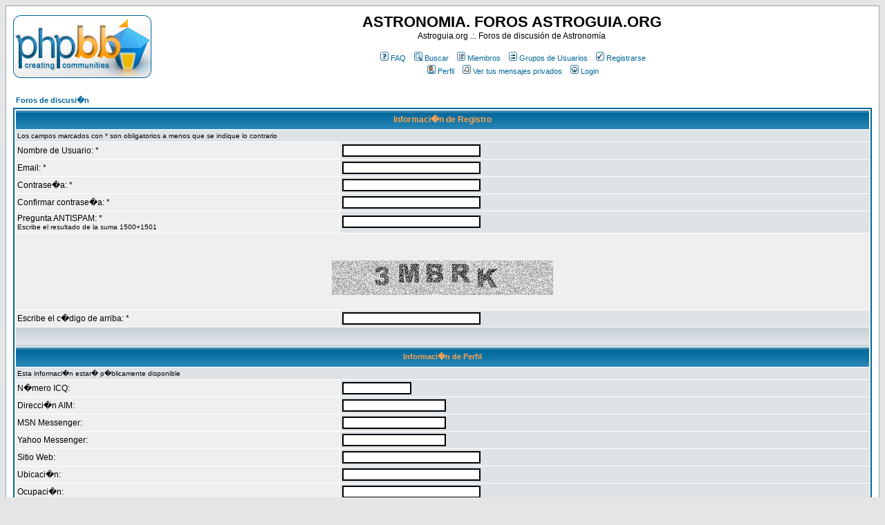

--- FILE ---
content_type: text/html; charset=UTF-8
request_url: http://www.astroguia.org/foros/profile.php?mode=register&agreed=true&sid=537034698c411ee6f0cd341645bf58a9
body_size: 6023
content:
<!DOCTYPE HTML PUBLIC "-//W3C//DTD HTML 4.01 Transitional//EN">
<html dir="ltr">
<head>
<meta http-equiv="Content-Type" content="text/html; charset=iso-8859-1">
<meta http-equiv="Content-Style-Type" content="text/css">

<link rel="top" href="./index.php?sid=ce9e5e5afc13f51eb85f7145c786760a" title="Foros de discusi�n" />
<link rel="search" href="./search.php?sid=ce9e5e5afc13f51eb85f7145c786760a" title="Buscar" />
<link rel="help" href="./faq.php?sid=ce9e5e5afc13f51eb85f7145c786760a" title="FAQ" />
<link rel="author" href="./memberlist.php?sid=ce9e5e5afc13f51eb85f7145c786760a" title="Miembros" />

<title>ASTRONOMIA. FOROS ASTROGUIA.ORG :: Registrarse</title>
<!-- link rel="stylesheet" href="templates/subSilver/subSilver.css" type="text/css" -->
<style type="text/css">
<!--
/*
  The original subSilver Theme for phpBB version 2+
  Created by subBlue design
  http://www.subBlue.com

  NOTE: These CSS definitions are stored within the main page body so that you can use the phpBB2
  theme administration centre. When you have finalised your style you could cut the final CSS code
  and place it in an external file, deleting this section to save bandwidth.
*/

/* General page style. The scroll bar colours only visible in IE5.5+ */
body {
	background-color: #E5E5E5;
	scrollbar-face-color: #DEE3E7;
	scrollbar-highlight-color: #FFFFFF;
	scrollbar-shadow-color: #DEE3E7;
	scrollbar-3dlight-color: #D1D7DC;
	scrollbar-arrow-color:  #006699;
	scrollbar-track-color: #EFEFEF;
	scrollbar-darkshadow-color: #98AAB1;
}

/* General font families for common tags */
font,th,td,p { font-family: Verdana, Arial, Helvetica, sans-serif }
a:link,a:active,a:visited { color : #006699; }
a:hover		{ text-decoration: underline; color : #DD6900; }
hr	{ height: 0px; border: solid #D1D7DC 0px; border-top-width: 1px;}

/* This is the border line & background colour round the entire page */
.bodyline	{ background-color: #FFFFFF; border: 1px #98AAB1 solid; }

/* This is the outline round the main forum tables */
.forumline	{ background-color: #FFFFFF; border: 2px #006699 solid; }

/* Main table cell colours and backgrounds */
td.row1	{ background-color: #EFEFEF; }
td.row2	{ background-color: #DEE3E7; }
td.row3	{ background-color: #D1D7DC; }

/*
  This is for the table cell above the Topics, Post & Last posts on the index.php page
  By default this is the fading out gradiated silver background.
  However, you could replace this with a bitmap specific for each forum
*/
td.rowpic {
		background-color: #FFFFFF;
		background-image: url(templates/subSilver/images/cellpic2.jpg);
		background-repeat: repeat-y;
}

/* Header cells - the blue and silver gradient backgrounds */
th	{
	color: #FFA34F; font-size: 11px; font-weight : bold;
	background-color: #006699; height: 25px;
	background-image: url(templates/subSilver/images/cellpic3.gif);
}

td.cat,td.catHead,td.catSides,td.catLeft,td.catRight,td.catBottom {
			background-image: url(templates/subSilver/images/cellpic1.gif);
			background-color:#D1D7DC; border: #FFFFFF; border-style: solid; height: 28px;
}

/*
  Setting additional nice inner borders for the main table cells.
  The names indicate which sides the border will be on.
  Don't worry if you don't understand this, just ignore it :-)
*/
td.cat,td.catHead,td.catBottom {
	height: 29px;
	border-width: 0px 0px 0px 0px;
}
th.thHead,th.thSides,th.thTop,th.thLeft,th.thRight,th.thBottom,th.thCornerL,th.thCornerR {
	font-weight: bold; border: #FFFFFF; border-style: solid; height: 28px;
}
td.row3Right,td.spaceRow {
	background-color: #D1D7DC; border: #FFFFFF; border-style: solid;
}

th.thHead,td.catHead { font-size: 12px; border-width: 1px 1px 0px 1px; }
th.thSides,td.catSides,td.spaceRow	 { border-width: 0px 1px 0px 1px; }
th.thRight,td.catRight,td.row3Right	 { border-width: 0px 1px 0px 0px; }
th.thLeft,td.catLeft	  { border-width: 0px 0px 0px 1px; }
th.thBottom,td.catBottom  { border-width: 0px 1px 1px 1px; }
th.thTop	 { border-width: 1px 0px 0px 0px; }
th.thCornerL { border-width: 1px 0px 0px 1px; }
th.thCornerR { border-width: 1px 1px 0px 0px; }

/* The largest text used in the index page title and toptic title etc. */
.maintitle	{
	font-weight: bold; font-size: 22px; font-family: "Trebuchet MS",Verdana, Arial, Helvetica, sans-serif;
	text-decoration: none; line-height : 120%; color : #000000;
}

/* General text */
.gen { font-size : 12px; }
.genmed { font-size : 11px; }
.gensmall { font-size : 10px; }
.gen,.genmed,.gensmall { color : #000000; }
a.gen,a.genmed,a.gensmall { color: #006699; text-decoration: none; }
a.gen:hover,a.genmed:hover,a.gensmall:hover	{ color: #DD6900; text-decoration: underline; }

/* The register, login, search etc links at the top of the page */
.mainmenu		{ font-size : 11px; color : #000000 }
a.mainmenu		{ text-decoration: none; color : #006699;  }
a.mainmenu:hover{ text-decoration: underline; color : #DD6900; }

/* Forum category titles */
.cattitle		{ font-weight: bold; font-size: 12px ; letter-spacing: 1px; color : #006699}
a.cattitle		{ text-decoration: none; color : #006699; }
a.cattitle:hover{ text-decoration: underline; }

/* Forum title: Text and link to the forums used in: index.php */
.forumlink		{ font-weight: bold; font-size: 12px; color : #006699; }
a.forumlink 	{ text-decoration: none; color : #006699; }
a.forumlink:hover{ text-decoration: underline; color : #DD6900; }

/* Used for the navigation text, (Page 1,2,3 etc) and the navigation bar when in a forum */
.nav			{ font-weight: bold; font-size: 11px; color : #000000;}
a.nav			{ text-decoration: none; color : #006699; }
a.nav:hover		{ text-decoration: underline; }

/* titles for the topics: could specify viewed link colour too */
.topictitle,h1,h2	{ font-weight: bold; font-size: 11px; color : #000000; }
a.topictitle:link   { text-decoration: none; color : #006699; }
a.topictitle:visited { text-decoration: none; color : #5493B4; }
a.topictitle:hover	{ text-decoration: underline; color : #DD6900; }

/* Name of poster in viewmsg.php and viewtopic.php and other places */
.name			{ font-size : 11px; color : #000000;}

/* Location, number of posts, post date etc */
.postdetails		{ font-size : 10px; color : #000000; }

/* The content of the posts (body of text) */
.postbody { font-size : 12px; line-height: 18px}
a.postlink:link	{ text-decoration: none; color : #006699 }
a.postlink:visited { text-decoration: none; color : #5493B4; }
a.postlink:hover { text-decoration: underline; color : #DD6900}

/* Quote & Code blocks */
.code {
	font-family: Courier, 'Courier New', sans-serif; font-size: 11px; color: #006600;
	background-color: #FAFAFA; border: #D1D7DC; border-style: solid;
	border-left-width: 1px; border-top-width: 1px; border-right-width: 1px; border-bottom-width: 1px
}

.quote {
	font-family: Verdana, Arial, Helvetica, sans-serif; font-size: 11px; color: #444444; line-height: 125%;
	background-color: #FAFAFA; border: #D1D7DC; border-style: solid;
	border-left-width: 1px; border-top-width: 1px; border-right-width: 1px; border-bottom-width: 1px
}

/* Copyright and bottom info */
.copyright		{ font-size: 10px; font-family: Verdana, Arial, Helvetica, sans-serif; color: #444444; letter-spacing: -1px;}
a.copyright		{ color: #444444; text-decoration: none;}
a.copyright:hover { color: #000000; text-decoration: underline;}

/* Form elements */
input,textarea, select {
	color : #000000;
	font: normal 11px Verdana, Arial, Helvetica, sans-serif;
	border-color : #000000;
}

/* The text input fields background colour */
input.post, textarea.post, select {
	background-color : #FFFFFF;
}

input { text-indent : 2px; }

/* The buttons used for bbCode styling in message post */
input.button {
	background-color : #EFEFEF;
	color : #000000;
	font-size: 11px; font-family: Verdana, Arial, Helvetica, sans-serif;
}

/* The main submit button option */
input.mainoption {
	background-color : #FAFAFA;
	font-weight : bold;
}

/* None-bold submit button */
input.liteoption {
	background-color : #FAFAFA;
	font-weight : normal;
}

/* This is the line in the posting page which shows the rollover
  help line. This is actually a text box, but if set to be the same
  colour as the background no one will know ;)
*/
.helpline { background-color: #DEE3E7; border-style: none; }

/* Import the fancy styles for IE only (NS4.x doesn't use the @import function) */
@import url("templates/subSilver/formIE.css");
-->
</style>
</head>
<body bgcolor="#E5E5E5" text="#000000" link="#006699" vlink="#5493B4">

<a name="top"></a>

<table width="100%" cellspacing="0" cellpadding="10" border="0" align="center">
	<tr>
		<td class="bodyline"><table width="100%" cellspacing="0" cellpadding="0" border="0">
			<tr>
				<td><a href="index.php?sid=ce9e5e5afc13f51eb85f7145c786760a"><img src="templates/subSilver/images/logo_phpBB.gif" border="0" alt="Foros de discusi�n" vspace="1" /></a></td>
				<td align="center" width="100%" valign="middle"><span class="maintitle">ASTRONOMIA. FOROS ASTROGUIA.ORG</span><br /><span class="gen">Astroguia.org .:. Foros de discusión de Astronomía<br />&nbsp; </span>
				<table cellspacing="0" cellpadding="2" border="0">
					<tr>
						<td align="center" valign="top" nowrap="nowrap"><span class="mainmenu">&nbsp;<a href="faq.php?sid=ce9e5e5afc13f51eb85f7145c786760a" class="mainmenu"><img src="templates/subSilver/images/icon_mini_faq.gif" width="12" height="13" border="0" alt="FAQ" hspace="3" />FAQ</a>&nbsp; &nbsp;<a href="search.php?sid=ce9e5e5afc13f51eb85f7145c786760a" class="mainmenu"><img src="templates/subSilver/images/icon_mini_search.gif" width="12" height="13" border="0" alt="Buscar" hspace="3" />Buscar</a>&nbsp; &nbsp;<a href="memberlist.php?sid=ce9e5e5afc13f51eb85f7145c786760a" class="mainmenu"><img src="templates/subSilver/images/icon_mini_members.gif" width="12" height="13" border="0" alt="Miembros" hspace="3" />Miembros</a>&nbsp; &nbsp;<a href="groupcp.php?sid=ce9e5e5afc13f51eb85f7145c786760a" class="mainmenu"><img src="templates/subSilver/images/icon_mini_groups.gif" width="12" height="13" border="0" alt="Grupos de Usuarios" hspace="3" />Grupos de Usuarios</a>&nbsp;
						&nbsp;<a href="profile.php?mode=register&amp;sid=ce9e5e5afc13f51eb85f7145c786760a" class="mainmenu"><img src="templates/subSilver/images/icon_mini_register.gif" width="12" height="13" border="0" alt="Registrarse" hspace="3" />Registrarse</a>&nbsp;
						</span></td>
					</tr>
					<tr>
						<td height="25" align="center" valign="top" nowrap="nowrap"><span class="mainmenu">&nbsp;<a href="profile.php?mode=editprofile&amp;sid=ce9e5e5afc13f51eb85f7145c786760a" class="mainmenu"><img src="templates/subSilver/images/icon_mini_profile.gif" width="12" height="13" border="0" alt="Perfil" hspace="3" />Perfil</a>&nbsp; &nbsp;<a href="privmsg.php?folder=inbox&amp;sid=ce9e5e5afc13f51eb85f7145c786760a" class="mainmenu"><img src="templates/subSilver/images/icon_mini_message.gif" width="12" height="13" border="0" alt="Ver tus mensajes privados" hspace="3" />Ver tus mensajes privados</a>&nbsp; &nbsp;<a href="login.php?sid=ce9e5e5afc13f51eb85f7145c786760a" class="mainmenu"><img src="templates/subSilver/images/icon_mini_login.gif" width="12" height="13" border="0" alt="Login" hspace="3" />Login</a>&nbsp;</span></td>
					</tr>
				</table></td>
			</tr>
		</table>

		<br />


<form action="profile.php?sid=ce9e5e5afc13f51eb85f7145c786760a" enctype="multipart/form-data" method="post">



<table width="100%" cellspacing="2" cellpadding="2" border="0" align="center">
	<tr>
		<td align="left"><span class="nav"><a href="index.php?sid=ce9e5e5afc13f51eb85f7145c786760a" class="nav">Foros de discusi�n</a></span></td>
	</tr>
</table>

<table border="0" cellpadding="3" cellspacing="1" width="100%" class="forumline">
	<tr>
		<th class="thHead" colspan="2" height="25" valign="middle">Informaci�n de Registro</th>
	</tr>
	<tr>
		<td class="row2" colspan="2"><span class="gensmall">Los campos marcados con * son obligatorios a menos que se indique lo contrario</span></td>
	</tr>
	<tr>
		<td class="row1" width="38%"><span class="gen">Nombre de Usuario: *</span></td>
		<td class="row2"><input type="text" class="post" style="width:200px" name="username" size="25" maxlength="25" value="" /></td>
	</tr>
	<tr>
		<td class="row1"><span class="gen">Email: *</span></td>
		<td class="row2"><input type="text" class="post" style="width:200px" name="email" size="25" maxlength="255" value="" /></td>
	</tr>
	<tr>
	  <td class="row1"><span class="gen">Contrase�a: *</span><br />
		<span class="gensmall"></span></td>
	  <td class="row2">
		<input type="password" class="post" style="width: 200px" name="new_password" size="25" maxlength="32" value="" />
	  </td>
	</tr>
	<tr>
	  <td class="row1"><span class="gen">Confirmar contrase�a: * </span><br />
		<span class="gensmall"></span></td>
	  <td class="row2">
		<input type="password" class="post" style="width: 200px" name="password_confirm" size="25" maxlength="32" value="" />
	  </td>
	</tr>
	<tr>
	  <td class="row1"><span class="gen">Pregunta ANTISPAM: * </span><br />
		<span class="gensmall">Escribe el resultado de la suma 1500+1501 </span></td>
	  <td class="row2">
		<input type="text" class="post" style="width: 200px" name="RAC" size="25" maxlength="32" />
	  </td>
	</tr>
	<!-- Visual Confirmation -->
	<tr>
		<td class="row1" colspan="2" align="center"><span class="gensmall"></span><br /><br /><img src="profile.php?mode=confirm&amp;id=94e18387232715a00c4771c5c149e013&amp;sid=ce9e5e5afc13f51eb85f7145c786760a" alt="" title="" /><br /><br /></td>
	</tr>
	<tr>
	  <td class="row1"><span class="gen">Escribe el c�digo de arriba: * </span><br /><span class="gensmall"></span></td>
	  <td class="row2"><input type="text" class="post" style="width: 200px" name="confirm_code" size="6" maxlength="6" value="" /></td>
	</tr>
	<tr>
	  <td class="catSides" colspan="2" height="28">&nbsp;</td>
	</tr>
	<tr>
	  <th class="thSides" colspan="2" height="25" valign="middle">Informaci�n de Perfil</th>
	</tr>
	<tr>
	  <td class="row2" colspan="2"><span class="gensmall">Esta informaci�n estar� p�blicamente disponible</span></td>
	</tr>
	<tr>
	  <td class="row1"><span class="gen">N�mero ICQ:</span></td>
	  <td class="row2">
		<input type="text" name="icq" class="post"style="width: 100px"  size="10" maxlength="15" value="" />
	  </td>
	</tr>
	<tr>
	  <td class="row1"><span class="gen">Direcci�n AIM:</span></td>
	  <td class="row2">
		<input type="text" class="post"style="width: 150px"  name="aim" size="20" maxlength="255" value="" />
	  </td>
	</tr>
	<tr>
	  <td class="row1"><span class="gen">MSN Messenger:</span></td>
	  <td class="row2">
		<input type="text" class="post"style="width: 150px"  name="msn" size="20" maxlength="255" value="" />
	  </td>
	</tr>
	<tr>
	  <td class="row1"><span class="gen">Yahoo Messenger:</span></td>
	  <td class="row2">
		<input type="text" class="post"style="width: 150px"  name="yim" size="20" maxlength="255" value="" />
	  </td>
	</tr>
	<tr>
	  <td class="row1"><span class="gen">Sitio Web:</span></td>
	  <td class="row2">
		<input type="text" class="post"style="width: 200px"  name="website" size="25" maxlength="255" value="" />
	  </td>
	</tr>
	<tr>
	  <td class="row1"><span class="gen">Ubicaci�n:</span></td>
	  <td class="row2">
		<input type="text" class="post"style="width: 200px"  name="location" size="25" maxlength="100" value="" />
	  </td>
	</tr>
	<tr>
	  <td class="row1"><span class="gen">Ocupaci�n:</span></td>
	  <td class="row2">
		<input type="text" class="post"style="width: 200px"  name="occupation" size="25" maxlength="100" value="" />
	  </td>
	</tr>
	<tr>
	  <td class="row1"><span class="gen">Intereses:</span></td>
	  <td class="row2">
		<input type="text" class="post"style="width: 200px"  name="interests" size="35" maxlength="150" value="" />
	  </td>
	</tr>
	<tr>
	  <td class="row1"><span class="gen">Firma:</span><br /><span class="gensmall">Este es un bloque de texto que se puede agregar a los mensajes que publique. Existe un l�mite de 255 caracteres<br /><br />HTML est� <u>OFF</u><br /><a href="faq.php?mode=bbcode&amp;sid=ce9e5e5afc13f51eb85f7145c786760a" target="_phpbbcode">BBCode</a> est� <u>ON</u><br />Smilies est�n <u>ON</u></span></td>
	  <td class="row2">
		<textarea name="signature"style="width: 300px"  rows="6" cols="30" class="post"></textarea>
	  </td>
	</tr>
	<tr>
	  <td class="catSides" colspan="2" height="28">&nbsp;</td>
	</tr>
	<tr>
	  <th class="thSides" colspan="2" height="25" valign="middle">Preferencias</th>
	</tr>
	<tr>
	  <td class="row1"><span class="gen">Mostrar siempre mi Email:</span></td>
	  <td class="row2">
		<input type="radio" name="viewemail" value="1"  />
		<span class="gen">Si</span>&nbsp;&nbsp;
		<input type="radio" name="viewemail" value="0" checked="checked" />
		<span class="gen">No</span></td>
	</tr>
	<tr>
	  <td class="row1"><span class="gen">Ocultar su status online:</span></td>
	  <td class="row2">
		<input type="radio" name="hideonline" value="1"  />
		<span class="gen">Si</span>&nbsp;&nbsp;
		<input type="radio" name="hideonline" value="0" checked="checked" />
		<span class="gen">No</span></td>
	</tr>
	<tr>
	  <td class="row1"><span class="gen">Siempre avisarme cuando hay respuestas:</span><br />
		<span class="gensmall">Env�a un email cuando alguien responde a un tema que Usted ha publicado. Esto puede ser cambiado siempre que Usted publica un mensaje</span></td>
	  <td class="row2">
		<input type="radio" name="notifyreply" value="1"  />
		<span class="gen">Si</span>&nbsp;&nbsp;
		<input type="radio" name="notifyreply" value="0" checked="checked" />
		<span class="gen">No</span></td>
	</tr>
	<tr>
	  <td class="row1"><span class="gen">Notificarme por nuevos Mensajes Privados:</span></td>
	  <td class="row2">
		<input type="radio" name="notifypm" value="1" checked="checked" />
		<span class="gen">Si</span>&nbsp;&nbsp;
		<input type="radio" name="notifypm" value="0"  />
		<span class="gen">No</span></td>
	</tr>
	<tr>
	  <td class="row1"><span class="gen">Desplegar nueva ventana cuando hay Mensajes Privados:</span><br /><span class="gensmall">Algunas plantillas pueden abrir una nueva ventana para informarle cuando ha recibido nuevos mensajes privados</span></td>
	  <td class="row2">
		<input type="radio" name="popup_pm" value="1" checked="checked" />
		<span class="gen">Si</span>&nbsp;&nbsp;
		<input type="radio" name="popup_pm" value="0"  />
		<span class="gen">No</span></td>
	</tr>
	<tr>
	  <td class="row1"><span class="gen">Siempre adjuntar mi Firma:</span></td>
	  <td class="row2">
		<input type="radio" name="attachsig" value="1" checked="checked" />
		<span class="gen">Si</span>&nbsp;&nbsp;
		<input type="radio" name="attachsig" value="0"  />
		<span class="gen">No</span></td>
	</tr>
	<tr>
	  <td class="row1"><span class="gen">Siempre permitir BBCode:</span></td>
	  <td class="row2">
		<input type="radio" name="allowbbcode" value="1" checked="checked" />
		<span class="gen">Si</span>&nbsp;&nbsp;
		<input type="radio" name="allowbbcode" value="0"  />
		<span class="gen">No</span></td>
	</tr>
	<tr>
	  <td class="row1"><span class="gen">Siempre permitir HTML:</span></td>
	  <td class="row2">
		<input type="radio" name="allowhtml" value="1"  />
		<span class="gen">Si</span>&nbsp;&nbsp;
		<input type="radio" name="allowhtml" value="0" checked="checked" />
		<span class="gen">No</span></td>
	</tr>
	<tr>
	  <td class="row1"><span class="gen">Siempre activar Smilies:</span></td>
	  <td class="row2">
		<input type="radio" name="allowsmilies" value="1" checked="checked" />
		<span class="gen">Si</span>&nbsp;&nbsp;
		<input type="radio" name="allowsmilies" value="0"  />
		<span class="gen">No</span></td>
	</tr>
	<tr>
	  <td class="row1"><span class="gen">Idioma del Foro:</span></td>
	  <td class="row2"><span class="gensmall"><select name="language"><option value="english">English</option><option value="spanish" selected="selected">Spanish</option></select></span></td>
	</tr>
	<tr>
	  <td class="row1"><span class="gen">Estilo del Foro:</span></td>
	  <td class="row2"><span class="gensmall"><select name="style"><option value="3">ePixel</option><option value="4">LiteVision</option><option value="5">Skaidon</option><option value="2">Solaris</option><option value="1" selected="selected">subSilver</option></select></span></td>
	</tr>
	<tr>
	  <td class="row1"><span class="gen">Zona horaria:</span></td>
	  <td class="row2"><span class="gensmall"><select name="timezone"><option value="-12">GMT - 12 Horas</option><option value="-11">GMT - 11 Horas</option><option value="-10">GMT - 10 Horas</option><option value="-9">GMT - 9 Horas</option><option value="-8">GMT - 8 Horas</option><option value="-7">GMT - 7 Horas</option><option value="-6">GMT - 6 Horas</option><option value="-5">GMT - 5 Horas</option><option value="-4">GMT - 4 Horas</option><option value="-3.5">GMT - 3.5 Horas</option><option value="-3">GMT - 3 Horas</option><option value="-2">GMT - 2 Horas</option><option value="-1">GMT - 1 Horas</option><option value="0" selected="selected">GMT</option><option value="1">GMT + 1 Hora</option><option value="2">GMT + 2 Horas</option><option value="3">GMT + 3 Horas</option><option value="3.5">GMT + 3.5 Horas</option><option value="4">GMT + 4 Horas</option><option value="4.5">GMT + 4.5 Horas</option><option value="5">GMT + 5 Horas</option><option value="5.5">GMT + 5.5 Horas</option><option value="6">GMT + 6 Horas</option><option value="6.5">GMT + 6.5 Horas</option><option value="7">GMT + 7 Horas</option><option value="8">GMT + 8 Horas</option><option value="9">GMT + 9 Horas</option><option value="9.5">GMT + 9.5 Horas</option><option value="10">GMT + 10 Horas</option><option value="11">GMT + 11 Horas</option><option value="12">GMT + 12 Horas</option></select></span></td>
	</tr>
	<tr>
	  <td class="row1"><span class="gen">Formato de Fecha:</span><br />
		<span class="gensmall">La sintaxis usada es id�ntica a la funci�n <a href="http://www.php.net/date" target="_other">date()</a> de PHP</span></td>
	  <td class="row2">
		<input type="text" name="dateformat" value="d M Y H:i" maxlength="14" class="post" />
	  </td>
	</tr>
	<tr>
		<td class="catBottom" colspan="2" align="center" height="28"><input type="hidden" name="mode" value="register" /><input type="hidden" name="agreed" value="true" /><input type="hidden" name="coppa" value="0" /><input type="hidden" name="sid" value="ce9e5e5afc13f51eb85f7145c786760a" /><input type="hidden" name="confirm_id" value="94e18387232715a00c4771c5c149e013" /><input type="submit" name="submit" value="Enviar" class="mainoption" />&nbsp;&nbsp;<input type="reset" value="Resetear" name="reset" class="liteoption" /></td>
	</tr>
</table>

</form>

<!-- Piwik -->
<script type="text/javascript">
var pkBaseURL = (("https:" == document.location.protocol) ? "https://www.tusproyectos.es/analytics/" : "http://www.tusproyectos.es/analytics/");
document.write(unescape("%3Cscript src='" + pkBaseURL + "piwik.js' type='text/javascript'%3E%3C/script%3E"));
</script><script type="text/javascript">
try {
var piwikTracker = Piwik.getTracker(pkBaseURL + "piwik.php", 5);
piwikTracker.trackPageView();
piwikTracker.enableLinkTracking();
} catch( err ) 
</script><noscript><p><img src="http://www.tusproyectos.es/analytics/piwik.php?idsite=5" style="border:0" alt="" /></p></noscript>
<!-- End Piwik Tracking Code -->
<div align="center"><span class="copyright"><br /><br />
<!--
	We request you retain the full copyright notice below including the link to www.phpbb.com.
	This not only gives respect to the large amount of time given freely by the developers
	but also helps build interest, traffic and use of phpBB 2.0. If you cannot (for good
	reason) retain the full copyright we request you at least leave in place the
	Powered by phpBB 2.0.23 line, with phpBB linked to www.phpbb.com. If you refuse
	to include even this then support on our forums may be affected.

	The phpBB Group : 2002
// -->&copy; 2001, 2002 astroguia.org<br />
</span></div>
		</td>
	</tr>
</table>
</body>
</html>

